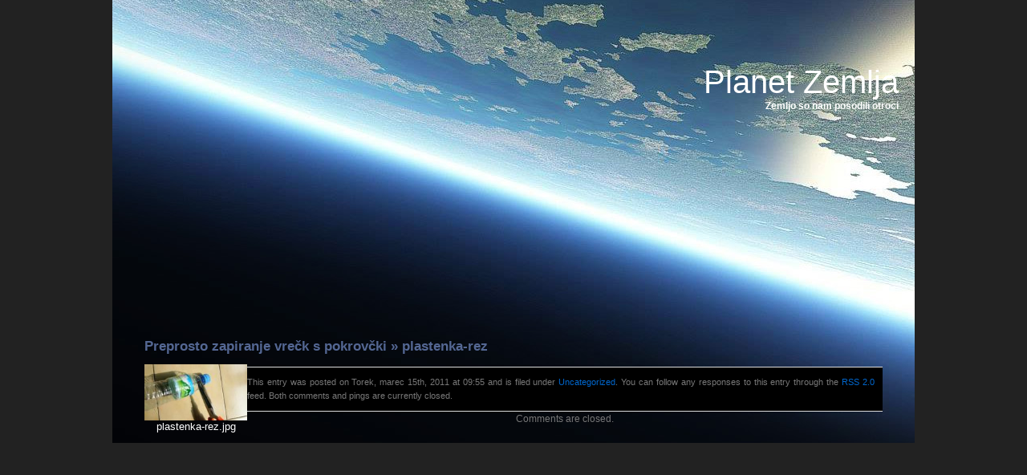

--- FILE ---
content_type: text/html; charset=UTF-8
request_url: http://www.planet-zemlja.org/2011/03/preprosto-zapiranje-vreck-s-pokrovcki/plastenka-rez/
body_size: 1869
content:
<!DOCTYPE html PUBLIC "-//W3C//DTD XHTML 1.0 Transitional//EN" "http://www.w3.org/TR/xhtml1/DTD/xhtml1-transitional.dtd">
<html xmlns="http://www.w3.org/1999/xhtml" dir="ltr" lang="sl-SI">

<head profile="http://gmpg.org/xfn/11">
<meta http-equiv="Content-Type" content="text/html; charset=UTF-8" />

<title>plastenka-rez | Planet Zemlja</title>

<meta name="generator" content="WordPress 2.7.1" /> <!-- leave this for stats -->

<link rel="stylesheet" href="http://www.planet-zemlja.org/wp271/wp-content/themes/temp_11/style.css" type="text/css" media="screen" />
<link rel="alternate" type="application/rss+xml" title="Planet Zemlja RSS Feed" href="http://www.planet-zemlja.org/feed/" />
<link rel="pingback" href="http://www.planet-zemlja.org/wp271/xmlrpc.php" />

<style type="text/css" media="screen">

	#page {  }

</style>

<link rel='stylesheet' href='http://www.planet-zemlja.org/wp271/wp-content/plugins/contact-form-7/stylesheet.css?ver=2.0.7' type='text/css' media='all' />
<link rel="EditURI" type="application/rsd+xml" title="RSD" href="http://www.planet-zemlja.org/wp271/xmlrpc.php?rsd" />
<link rel="wlwmanifest" type="application/wlwmanifest+xml" href="http://www.planet-zemlja.org/wp271/wp-includes/wlwmanifest.xml" /> 
<script type='text/javascript' src='http://www.planet-zemlja.org/wp271/wp-includes/js/jquery/jquery.js?ver=1.2.6'></script>
<script type='text/javascript' src='http://www.planet-zemlja.org/wp271/wp-includes/js/jquery/jquery.form.js?ver=2.02'></script>
<script type='text/javascript' src='http://www.planet-zemlja.org/wp271/wp-content/plugins/contact-form-7/contact-form-7.js?ver=2.0.7'></script>
<script type='text/javascript' src='http://www.planet-zemlja.org/wp271/wp-content/plugins/google-analyticator/external-tracking.min.js?ver=5.3.2'></script>
<meta name="generator" content="WordPress 2.7.1" />


<!-- all in one seo pack 1.4.6.1 [307,373] -->
<meta name="keywords" content="uncategorized" />
<!-- /all in one seo pack -->
<!-- Google Analytics Tracking by Google Analyticator 5.3.2: http://plugins.spiralwebconsulting.com/analyticator.html -->
	<script type="text/javascript">
		var gaJsHost = (("https:" == document.location.protocol) ? "https://ssl." : "http://www.");
		document.write(unescape("%3Cscript src='" + gaJsHost + "google-analytics.com/ga.js' type='text/javascript'%3E%3C/script%3E"));
	</script>

	<script type="text/javascript">
	try {
		var pageTracker = _gat._getTracker("UA-16921030-1");
		pageTracker._initData();
		pageTracker._trackPageview();
	} catch(err) {}</script>
			<script type="text/javascript">
				var analyticsFileTypes = [''];
				var analyticsEventTracking = 'enabled';
			</script>
			</head>
<body>
<div id="page">


<div id="header">
	<div id="headerimg">
		<h1><a href="http://www.planet-zemlja.org/">Planet Zemlja</a></h1>
		<div class="description">Zemljo so nam posodili otroci</div>
	</div>
	
</div>
<hr />
	<table class="page_t" width="100%">
	
	<tr>
	<td>
	
	<div id="content" class="widecolumn">

  
		<div class="navigation">
			<div class="alignleft">&nbsp;</div>
			<div class="alignright">&nbsp;</div>
		</div>
		<div class="post" id="post-5239">
			<h2><a href="http://www.planet-zemlja.org/2011/03/preprosto-zapiranje-vreck-s-pokrovcki/" rev="attachment">Preprosto zapiranje vrečk s pokrovčki</a> &raquo; <a href="http://www.planet-zemlja.org/2011/03/preprosto-zapiranje-vreck-s-pokrovcki/plastenka-rez/" rel="bookmark" title="Permanent Link: plastenka-rez">plastenka-rez</a></h2>
			<div class="entry">
				<p class="smallattachment"><a href='http://www.planet-zemlja.org/wp271/wp-content/uploads/2011/03/plastenka-rez.jpg' title='plastenka-rez'><img src='http://www.planet-zemlja.org/wp271/wp-content/uploads/2011/03/plastenka-rez.jpg' title='plastenka-rez' alt='plastenka-rez' /></a><br />plastenka-rez.jpg</p>

				<br />

				
				<p class="postmetadata alt">
					<small>
						This entry was posted
												on Torek, marec 15th, 2011 at 09:55						and is filed under <a href="http://www.planet-zemlja.org/category/uncategorized/" title="Poglej vse prispevke v kategoriji Uncategorized" rel="category tag">Uncategorized</a>.
						You can follow any responses to this entry through the <a href='http://www.planet-zemlja.org/2011/03/preprosto-zapiranje-vreck-s-pokrovcki/plastenka-rez/feed/'>RSS 2.0</a> feed.

													Both comments and pings are currently closed.

						
					</small>
				</p>

			</div>
		</div>

	
<!-- You can start editing here. -->


			<!-- If comments are closed. -->
		<p class="nocomments">Comments are closed.</p>

	


	
	</div>
	</td>
	</tr>
	</table>


<hr />


--- FILE ---
content_type: text/css
request_url: http://www.planet-zemlja.org/wp271/wp-content/themes/temp_11/style.css
body_size: 2997
content:
/*  
Theme Name: Temp 11
Theme URI: 
Description: Temp 11
Version: 1.0
Author: Gomvents
Author URI: 
*/

/* Begin Typography & Colors */
body, table, tr, td{
	border-collapse:collapse;
	margin:0;
	padding:0;
}

body {
	font-size: 62.5%; /* Resets 1em to 10px */
	font-family: 'Lucida Grande', Verdana, Arial, Sans-Serif;
	background-color:#222;
	color: #fff;
	text-align: center;
}

#page {
	/*border: 1px solid #959596;*/
	text-align: left;
	background-color:#000;
	}

#header {
	background: #ffffff url('images/header.jpg') no-repeat bottom center;
	}

#headerimg 	{ 
	vertical-align:top;
	} 

#content {
	font-size: 1.2em
	}

.widecolumn .entry p {
	font-size: 1.05em;
	}

.narrowcolumn .entry, .widecolumn .entry {
	line-height: 1.4em;
	}

.widecolumn {
	line-height: 1.6em;
	}


.alt {
	background-color: #000000;
	border-top: 1px solid #ddd;
	border-bottom: 1px solid #ddd;
	}

#footer {
	border: none;
	}

small {
	font-family: Arial, Helvetica, Sans-Serif;
	font-size: 0.9em;
	line-height: 1.5em;
	}

h1, h2, h3 {
	font-family: 'Trebuchet MS', 'Lucida Grande', Verdana, Arial, Sans-Serif;
	font-weight: bold;
	}

h1 {
	font-size: 4em;
	text-align: center;
	}
#headerimg h1{
	margin:0;
	padding:80px 20px 0 0px;
	font-weight:normal;
	text-align:right;
}
#headerimg h1 a{
	color:#fff;
}

#headerimg .description {
	font-size: 1.2em;
	padding:0 20px 0 0px;
	color:#fff;
	font-weight:bold;
	text-align:right;
	}

h2 {
	font-size: 1.4em;
	}

h2.pagetitle {
	font-size: 1.6em;
	}

#sidebar h2 {
	font-family: 'Lucida Grande', Verdana, Sans-Serif;
	}

h3 {
	font-size: 1.3em;
	}

h1, h1 a, h1, h1 a:visited{
	text-decoration: none;
	color:#546793;
	}

h1 a:hover{
	text-decoration: none;
	color:#FFFFFF;
	}

h2, h2 a, h2 a:visited, h3, h3 a, h3 a:visited {
	color: #546793;
	}

h2, h2 a, h2 a:visited, h3, h3 a, h3 a:visited, #wp-calendar caption, cite {
	text-decoration: none;
	}

h2 a:hover, #sidebar h2 {
	text-decoration: none;
	color:#FFFFFF;
	}
h3 a:hover{
	text-decoration: none;
	color:#FFFFFF;
	}

.entry p a:visited {
	color: #b85b5a;
	}

.commentlist li, #commentform input, #commentform textarea {
	font: 0.9em 'Lucida Grande', Verdana, Arial, Sans-Serif;
	}

.commentlist li {
	font-weight: bold;
	}

.commentlist cite, .commentlist cite a {
	font-weight: bold;
	font-style: normal;
	font-size: 1.1em;
	}

.commentlist p {
	font-weight: normal;
	line-height: 1.5em;
	text-transform: none;
	}

#commentform p {
	font-family: 'Lucida Grande', Verdana, Arial, Sans-Serif;
	}

.commentmetadata {
	font-weight: normal;
	}

#sidebar {
	font: 1em 'Lucida Grande', Verdana, Arial, Sans-Serif;
	}

small, #sidebar ul ul li, #sidebar ul ol li, .nocomments, .postmetadata, blockquote, strike {
	color: #777;
	}

code {
	font: 1.1em 'Courier New', Courier, Fixed;
	}

acronym, abbr, span.caps
{
	font-size: 0.9em;
	letter-spacing: .07em;
	}

a, h2 a:hover, h3 a:hover {
	color: #06c;
	text-decoration: none;
	}

a:hover {
	color: #ffffff;
	text-decoration: none;
	}

#wp-calendar #prev a, #wp-calendar #next a {
	font-size: 9pt;
	}

#wp-calendar a {
	text-decoration: none;
	}

#wp-calendar caption {
	font: bold 1.3em 'Lucida Grande', Verdana, Arial, Sans-Serif;
	text-align: center;
	}

#wp-calendar th {
	font-style: normal;
	text-transform: capitalize;
	}
	
#post_date{
	background-image:url('images/h1_bg.gif');
	background-repeat:no-repeat;
	padding:3px 0 0 0;
	color:#fff;
	width:161px;
	height:35px;
}
#big_num{
	font-size:19px;
}
#mounth{
	font-size:15px;
}
/* End Typography & Colors */



/* Begin Structure */

#page {
	margin:0px auto;
	width:1000px;
}
table.page_t{
	background-image:url(images/page_bg.jpg);
	background-repeat:no-repeat;
}
table.page_t, .page_t td{
	border-collapse:collapse;
	border:none;
	vertical-align:top;

}
table.page_t td{
	padding:0 0 0 0px;
}

td#sidebar_td{
	width:212px;
	padding:0px 10px 0px 0px;
}
#sidebar_td td{
	padding:0;
}

#header {
	background-color: #000000;
	height:342px; 
	width:1000px;
	}

#headerimg {
	height:342px;
	width: 100%;
	}

.narrowcolumn {
	padding:0px 40px;
	}

.widecolumn {
	padding:0px 40px;
}

.post {
	text-align: justify;
	padding: 20px 0px 0px 0px;
}
	
.post h2{
	margin:0;
	padding:0;

}

.post hr {
	display: block;
	}


.widecolumn .smallattachment {
	text-align: center;
	float: left;
	width: 128px;
}

.widecolumn .attachment {
	text-align: center;
}

.postmetadata {

}

#footer {
	background-color: #66a0c5;
	height:20px;
	width:1000px;
	clear: both;
	padding:0;
}

#footer p {
	text-align: center;
	margin:0;
	padding:5px 0 0 0;
	}
/* End Structure */



/*	Begin Headers */
h1 {
	padding-top: 70px;
	margin: 0;
	}

h2 {
	margin: 30px 0 0;
	}

h2.pagetitle {
	margin-top: 30px;
	text-align: center;
}

#sidebar h2 {
	margin: 0;
	padding: 0;
	color:#000000;
	}

h3 {
	padding: 0;
	margin: 30px 0 0;
	}

h3.comments {
	padding: 0;
	margin: 40px auto 20px ;
	}
/* End Headers */



/* Begin Images */
p img {
	padding: 0;
	max-width: 100%;
	}

/*	Using 'class="alignright"' on an image will (who would've
	thought?!) align the image to the right. And using 'class="centered',
	will of course center the image. This is much better than using
	align="center", being much more futureproof (and valid) */

img.centered {
	display: block;
	margin-left: auto;
	margin-right: auto;
	}

img.alignright {
	padding: 4px;
	margin: 0 0 2px 7px;
	display: inline;
	}

img.alignleft {
	padding: 4px;
	margin: 0 7px 2px 0;
	display: inline;
	}

.alignright {
	float: right;
	}

.alignleft {
	float: left
	}
/* End Images */



/* Begin Lists

	Special stylized non-IE bullets
	Do not work in Internet Explorer, which merely default to normal bullets. */

html>body .entry ul {
	margin-left: 0px;
	padding: 0 0 0 30px;
	list-style: none;
	padding-left: 10px;
	text-indent: -10px;
	} 

html>body .entry li {
	margin: 7px 0 8px 10px;
	}

.entry ul li:before, #sidebar ul ul li:before {
	width:15px;

	}

.entry ol {
	padding: 0 0 0 35px;
	margin: 0;
	}

.entry ol li {
	margin: 0;
	padding: 0;
	}

.postmetadata ul, .postmetadata li {
	display: inline;
	list-style-type: none;
	list-style-image: none;
	}

#sidebar ul, #sidebar ul ol {
	margin: 0;
	padding: 0;
	}

#sidebar ul li {
	list-style-type: none;
	list-style-image: none;
	margin-bottom: 15px;
	}

#sidebar ul p, #sidebar ul select {
	margin: 5px 0 8px;
	}

#sidebar ul ul, #sidebar ul ol {
	margin: 5px 0 0 30px;
	}

#sidebar ul ul ul, #sidebar ul ol {
	margin: 0 0 0 10px;
	}

ol li, #sidebar ul ol li {
	list-style: decimal outside;
	}

#sidebar ul ul li, #sidebar ul ol li {
	margin: 3px 0 0;
	padding: 0;
	}

#sidebar2 ul, #sidebar2 ul ol {
	margin: 0;
	padding: 0;
	}

#sidebar2 ul li {
	list-style-type: none;
	list-style-image: none;
	margin-bottom: 15px;
	}

#sidebar2 ul p, #sidebar2 ul select {
	margin: 5px 0 8px;
	}

#sidebar2 ul ul, #sidebar2 ul ol {
	margin: 5px 0 0 30px;
	}

#sidebar2 ul ul ul, #sidebar2 ul ol {
	margin: 0 0 0 10px;
	}

ol li, #sidebar2 ul ol li {
	list-style: decimal outside;
	}

#sidebar2 ul ul li, #sidebar2 ul ol li {
	margin: 3px 0 0;
	padding: 0;
	}
/* End Entry Lists */



/* Begin Form Elements */
#searchform {
	margin:10px 0;
	padding: 0; 
	}

#sidebar #searchform #s {
	width: 154px;
	}

#s{
	height:14px;
	background-image:url(images/search_input.gif);
	background-color:#ffffff;
	border:none;
	width: 154px;
	margin:0 5px;
	padding:5px;
}

#sidebar #searchsubmit {

}

.entry form { /* This is mainly for password protected posts, makes them look better. */
	text-align:center;
}

select {
	width: 130px;
	}

#commentform input {
	width: 170px;
	padding: 2px;
	margin: 5px 5px 1px 0;
	}

#commentform textarea {
	width: 100%;
	padding: 2px;
	}

#commentform #submit {
	margin: 0;
	float: right;
	}
/* End Form Elements */



/* Begin Comments*/
.alt {
	margin: 0;
	padding: 10px;
	}

.commentlist {
	padding: 0;
	text-align: justify;
	}

.commentlist li {
	margin: 15px 0 3px;
	padding: 5px 10px 3px;
	list-style: none;
	}

.commentlist p {
	margin: 10px 5px 10px 0;
	}

#commentform p {
	margin: 5px 0;
	}

.nocomments {
	text-align: center;
	margin: 0;
	padding: 0;
	}

.commentmetadata {
	margin: 0;
	display: block;
	}
/* End Comments */



/* Begin Sidebar */
#sidebar{
	/*margin-left: 514px;*/
	width: 212px;
	margin:0px 0 0 0;
}
#sidebar2{
	/*margin-left: 514px;*/
	width: 212px;
	margin:0px 0 0 0;
}

#sidebar a{
	color:#0066CC;
	font-size:12px;
}

#sidebar a:hover{
	color:#ffffff;
	font-size:12px;
}

#sidebar2 a{
	color:#0066CC;
	font-size:12px;
}

#sidebar h2{
	padding:0;
	font-size:16px;
	color:#758f83;
}	


#sidebar form {
	}
/* End Sidebar */



/* Begin Calendar */
#wp-calendar {
	empty-cells: show;
	margin: 10px auto 0;
	width: 155px;
	}

#wp-calendar #next a {
	padding-right: 10px;
	text-align: right;
	}

#wp-calendar #prev a {
	padding-left: 10px;
	text-align: left;
	}

#wp-calendar a {
	display: block;
	}

#wp-calendar caption {
	text-align: center;
	width: 100%;
	}

#wp-calendar td {
	padding: 3px 0;
	text-align: center;
	}

#wp-calendar td.pad:hover { /* Doesn't work in IE */
	background-color: #fff; }
/* End Calendar */



/* Begin Various Tags & Classes */
acronym, abbr, span.caps {
	cursor: help;
	}

acronym, abbr {
	border-bottom: 1px dashed #999;
	}

blockquote {
	margin: 15px 30px 0 10px;
	padding-left: 20px;
	border-left: 5px solid #ddd;
	}

blockquote cite {
	margin: 5px 0 0;
	display: block;
	}

.center {
	text-align: center;
	}

hr {
	display: none;
	}

a img {
	border: none;
	}

.navigation {
	display: block;
	text-align: center;
	margin-top: 10px;
	margin-bottom: 60px;
	}

/* End Various Tags & Classes*/



/* "Daisy, Daisy, give me your answer do. I'm half crazy all for the love of you.
	It won't be a stylish marriage, I can't afford a carriage.
	But you'll look sweet upon the seat of a bicycle built for two." */

#dogodki {
width:200px;
height:200px;
background-image:url('http://www.planet-zemlja.org/wp271/wp-content/themes/temp_11/images/dogodki.png');
}

.dogodkitekst {
position:absolute;
width:140px;
height:119px;
margin-top:44px;
margin-left:35px;
}